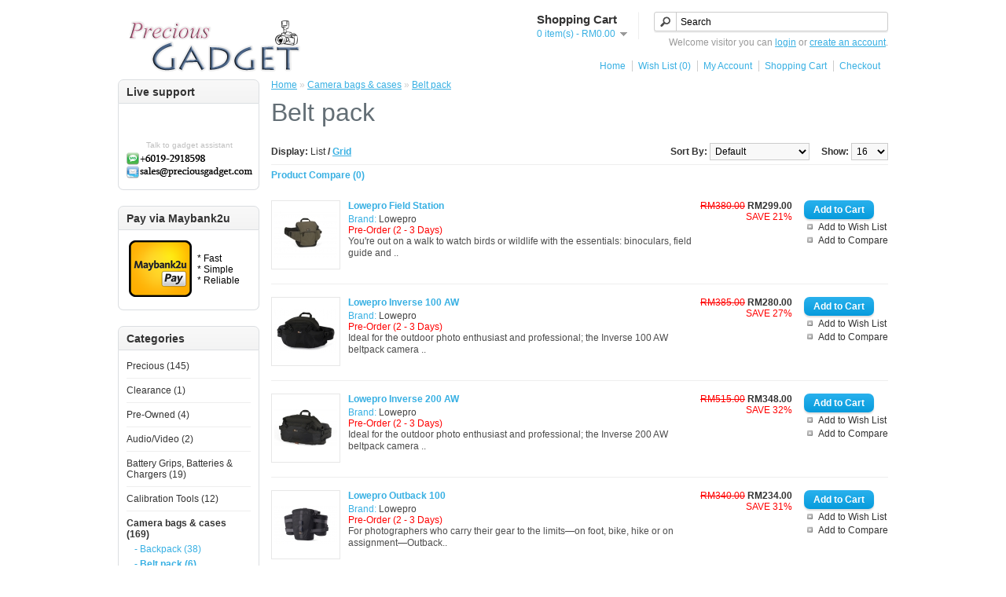

--- FILE ---
content_type: text/html; charset=utf-8
request_url: http://preciousgadget.com/Camera-bags-cases/Belt-pack
body_size: 6692
content:
<?xml version="1.0" encoding="UTF-8"?>
<!DOCTYPE html PUBLIC "-//W3C//DTD XHTML 1.0 Strict//EN" "http://www.w3.org/TR/xhtml1/DTD/xhtml1-strict.dtd">
<html xmlns="http://www.w3.org/1999/xhtml" dir="ltr" lang="en" xml:lang="en">
<head>
<title>Belt pack</title>
<base href="http://preciousgadget.com/" />
<meta name="description" content="Belt pack" />
<meta name="keywords" content="Belt pack" />
<link href="http://preciousgadget.com/image/data/preciousgadget/favicon.png" rel="icon" />
<link rel="stylesheet" type="text/css" href="catalog/view/theme/default/stylesheet/stylesheet.css" />
<link rel="stylesheet" type="text/css" href="catalog/view/theme/default/stylesheet/news.css" />
<script type="text/javascript" src="catalog/view/javascript/jquery/jquery-1.7.1.min.js"></script>
<script type="text/javascript" src="catalog/view/javascript/jquery/ui/jquery-ui-1.8.16.custom.min.js"></script>
<link rel="stylesheet" type="text/css" href="catalog/view/javascript/jquery/ui/themes/ui-lightness/jquery-ui-1.8.16.custom.css" />
<script type="text/javascript" src="catalog/view/javascript/jquery/ui/external/jquery.cookie.js"></script>
<script type="text/javascript" src="catalog/view/javascript/jquery/colorbox/jquery.colorbox.js"></script>
<link rel="stylesheet" type="text/css" href="catalog/view/javascript/jquery/colorbox/colorbox.css" media="screen" />
<script type="text/javascript" src="catalog/view/javascript/jquery/tabs.js"></script>
<script type="text/javascript" src="catalog/view/javascript/common.js"></script>
<!--[if IE 7]>
<link rel="stylesheet" type="text/css" href="catalog/view/theme/default/stylesheet/ie7.css" />
<![endif]-->
<!--[if lt IE 7]>
<link rel="stylesheet" type="text/css" href="catalog/view/theme/default/stylesheet/ie6.css" />
<script type="text/javascript" src="catalog/view/javascript/DD_belatedPNG_0.0.8a-min.js"></script>
<script type="text/javascript">
DD_belatedPNG.fix('#logo img');
</script>
<![endif]-->
<script type="text/javascript">

  var _gaq = _gaq || [];
  _gaq.push(['_setAccount', 'UA-25123158-1']);
  _gaq.push(['_trackPageview']);

  (function() {
    var ga = document.createElement('script'); ga.type = 'text/javascript'; ga.async = true;
    ga.src = ('https:' == document.location.protocol ? 'https://ssl' : 'http://www') + '.google-analytics.com/ga.js';
    var s = document.getElementsByTagName('script')[0]; s.parentNode.insertBefore(ga, s);
  })();

</script></head>
<body>
<div id="container">
<div id="header">
    <div id="logo"><a href="http://preciousgadget.com/index.php?route=common/home"><img src="http://preciousgadget.com/image/data/preciousgadget/PreciusGadget logo2BL.png" title="Precious Gadget Online Store" alt="Precious Gadget Online Store" /></a></div>
        <div id="cart">
  <div class="heading">
    <h4>Shopping Cart</h4>
    <a><span id="cart-total">0 item(s) - RM0.00</span></a></div>
  <div class="content">
        <div class="empty">Your shopping cart is empty!</div>
      </div>
</div>  <div id="search">
    <div class="button-search"></div>
        <input type="text" name="filter_name" value="Search" onclick="this.value = '';" onkeydown="this.style.color = '#000000';" />
      </div>
  <div id="welcome">
        Welcome visitor you can <a href="http://preciousgadget.com/index.php?route=account/login">login</a> or <a href="http://preciousgadget.com/index.php?route=account/register">create an account</a>.      </div>
  <div class="links"><a href="http://preciousgadget.com/index.php?route=common/home">Home</a><a href="http://preciousgadget.com/index.php?route=account/wishlist" id="wishlist-total">Wish List (0)</a><a href="http://preciousgadget.com/index.php?route=account/account">My Account</a><a href="http://preciousgadget.com/index.php?route=checkout/cart">Shopping Cart</a><a href="http://preciousgadget.com/index.php?route=checkout/checkout">Checkout</a></div>
</div>
<div id="notification"></div>
<div id="column-left">
    <div class="box ">
  <div class="box-heading" >
	Live support  </div>
    <div class="box-content" style="text-align: left;">
    <!-- LiveZilla Chat Button Link Code (ALWAYS PLACE IN BODY ELEMENT) -->
<div style="text-align:center;width:160px;">
	<a href="javascript:void(window.open('http://www.preciousgadget.com/livezilla/chat.php','','width=590,height=610,left=0,top=0,resizable=yes,menubar=no,location=no,status=yes,scrollbars=yes'))"><img alt="LiveZilla Live Help" border="0" height="30" src="http://www.preciousgadget.com/livezilla/image.php?id=01&amp;type=inlay" width="120" /></a>
	<div style="margin-top:2px;">
		<a href="http://www.livezilla.net" style="font-size:10px;color:#bfbfbf;text-decoration:none;font-family:verdana,arial,tahoma;" target="_blank" title="LiveZilla Live Help">Talk to gadget assistant</a></div>
	<div style="margin-top:2px;">
		<img alt="" src="http://preciousgadget.com/image/data/preciousgadget/Live Support Contact.png" style="width: 160px; height: 35px; " /></div>
</div>
<!-- http://www.LiveZilla.net Chat Button Link Code --><!-- LiveZilla Tracking Code (ALWAYS PLACE IN BODY ELEMENT) -->
<div id="livezilla_tracking" style="display:none">
	&nbsp;</div>
<script type="text/javascript">
var script = document.createElement("script");script.type="text/javascript";var src = "http://www.preciousgadget.com/livezilla/server.php?request=track&output=jcrpt&nse="+Math.random();setTimeout("script.src=src;document.getElementById('livezilla_tracking').appendChild(script)",1);</script><noscript><img src="http://www.preciousgadget.com/livezilla/server.php?request=track&amp;output=nojcrpt" width="0" height="0" style="visibility:hidden;" alt=""></noscript><!-- http://www.LiveZilla.net Tracking Code -->  </div>
</div>
    <div class="box ">
  <div class="box-heading" >
	Pay via Maybank2u  </div>
    <div class="box-content" style="text-align: left;">
    <table>
	<tbody>
		<tr>
			<td>
				<form action="https://www.maybank2u.com.my/mbb/m2u/m1105/m2uM2UPayLogin.do" method="post" name="m2uPayForm" target="m2uPay">
					<input name="sendString" type="hidden" value="Login$2563170$1$2$1$$$71241l mr9rr2c 41e51v3s201r61r5a241r1b $" /><input class="transparent" height="72" name="ticket" onclick="openM2UPay();" src="http://www.preciousgadget.com/image/Maybank2uPay_logo.png" type="image" value="m2u pay" width="80" />&nbsp;</form>
				<script type="text/javascript">function openM2UPay(){window.open('','m2uPay','toolbar=no,location=no,directories=no,status=no,menubar=no,scrollbars=yes,resizable=yes,copyhistory=no,width=70,height=70');document.m2uPayForm.submit();}</script></td>
			<td>
				* Fast<br />
				* Simple<br />
				* Reliable</td>
		</tr>
	</tbody>
</table>
  </div>
</div>
    <div class="box">
  <div class="box-heading">Categories</div>
  <div class="box-content">
    <div class="box-category">
      <ul>
                <li>
                    <a href="http://preciousgadget.com/Precious">Precious (145)</a>
                            </li>
                <li>
                    <a href="http://preciousgadget.com/Clearance">Clearance (1)</a>
                            </li>
                <li>
                    <a href="http://preciousgadget.com/Pre-owned">Pre-Owned (4)</a>
                              <ul>
                        <li>
                            <a href="http://preciousgadget.com/Pre-owned/Pre-Owned-Sold"> - Sold (4)</a>
                          </li>
                      </ul>
                  </li>
                <li>
                    <a href="http://preciousgadget.com/Audio-Video">Audio/Video (2)</a>
                            </li>
                <li>
                    <a href="http://preciousgadget.com/Battery-Grips-Batteries-Chargers">Battery Grips, Batteries &amp; Chargers (19)</a>
                            </li>
                <li>
                    <a href="http://preciousgadget.com/Calibration-Tools">Calibration Tools (12)</a>
                              <ul>
                        <li>
                            <a href="http://preciousgadget.com/Calibration-Tools/White-Balance-Calibration"> - White Balance Calibration (12)</a>
                          </li>
                      </ul>
                  </li>
                <li>
                    <a href="http://preciousgadget.com/Camera-bags-cases" class="active">Camera bags &amp; cases (169)</a>
                              <ul>
                        <li>
                            <a href="http://preciousgadget.com/Camera-bags-cases/Backpack"> - Backpack (38)</a>
                          </li>
                        <li>
                            <a href="http://preciousgadget.com/Camera-bags-cases/Belt-pack" class="active"> - Belt pack (6)</a>
                          </li>
                        <li>
                            <a href="http://preciousgadget.com/Camera-bags-cases/Lens-Cases"> - Lens Cases (9)</a>
                          </li>
                        <li>
                            <a href="http://preciousgadget.com/Camera-bags-cases/Pouches"> - Pouches (2)</a>
                          </li>
                        <li>
                            <a href="http://preciousgadget.com/Camera-bags-cases/Rolling-cases"> - Rolling cases (8)</a>
                          </li>
                        <li>
                            <a href="http://preciousgadget.com/Camera-bags-cases/Sling-bag"> - Sling bag (10)</a>
                          </li>
                        <li>
                            <a href="http://preciousgadget.com/Camera-bags-cases/Top-Loading"> - Top Loading (12)</a>
                          </li>
                        <li>
                            <a href="http://preciousgadget.com/Camera-bags-cases/Shoulder-Bag"> - Shoulder Bag (54)</a>
                          </li>
                      </ul>
                  </li>
                <li>
                    <a href="http://preciousgadget.com/Cases-Protectors">Cases and Protectors (24)</a>
                            </li>
                <li>
                    <a href="http://preciousgadget.com/Cleaning-kits">Cleaning kits (7)</a>
                            </li>
                <li>
                    <a href="http://preciousgadget.com/Dry-Cabinet-Drybox-Gel-Silica">Dry Cabinet, Drybox &amp; Gel Silica (2)</a>
                            </li>
                <li>
                    <a href="http://preciousgadget.com/DSLR">DSLR (2)</a>
                              <ul>
                        <li>
                            <a href="http://preciousgadget.com/DSLR/DSLR-Body"> - DSLR Body (2)</a>
                          </li>
                        <li>
                            <a href="http://preciousgadget.com/DSLR/DSLR-Kit-Set"> - DSLR Kit Set (1)</a>
                          </li>
                      </ul>
                  </li>
                <li>
                    <a href="http://preciousgadget.com/Eyepiece-Eyecup">Eyepiece &amp; Eyecup (7)</a>
                            </li>
                <li>
                    <a href="http://preciousgadget.com/Flash-Accessories">Flash Accessories (18)</a>
                            </li>
                <li>
                    <a href="http://preciousgadget.com/Lens-Accessories">Lens Accessories (70)</a>
                              <ul>
                        <li>
                            <a href="http://preciousgadget.com/Lens-Accessories/Filter-Accessories"> - Filter &amp; Filter  Accessories (20)</a>
                          </li>
                        <li>
                            <a href="http://preciousgadget.com/Lens-Accessories/Lens-body-cap"> - Lens and body cap (9)</a>
                          </li>
                        <li>
                            <a href="http://preciousgadget.com/Lens-Accessories/Lens-Hood"> - Lens Hood (22)</a>
                          </li>
                        <li>
                            <a href="http://preciousgadget.com/Lens-Accessories/Macro-Photography-tools"> - Macro Photography tools (14)</a>
                          </li>
                        <li>
                            <a href="http://preciousgadget.com/Lens-Accessories/Tripod-Ring-Mount"> - Tripod Ring mount (3)</a>
                          </li>
                      </ul>
                  </li>
                <li>
                    <a href="http://preciousgadget.com/Storage-Media">Storage Media (22)</a>
                              <ul>
                        <li>
                            <a href="http://preciousgadget.com/Storage-Media/CF-Compact-Flash"> - CF (Compact Flash) (12)</a>
                          </li>
                        <li>
                            <a href="http://preciousgadget.com/Storage-Media/SD-Secure-Digital"> - SD (Secure Digital) (15)</a>
                          </li>
                      </ul>
                  </li>
                <li>
                    <a href="http://preciousgadget.com/Straps-Carrying-Systems">Straps and Carrying Systems (106)</a>
                            </li>
                <li>
                    <a href="http://preciousgadget.com/System-Accessories">System Accessories (13)</a>
                              <ul>
                        <li>
                            <a href="http://preciousgadget.com/System-Accessories/Gaffer-Tape"> - Gaffer Tape (1)</a>
                          </li>
                        <li>
                            <a href="http://preciousgadget.com/System-Accessories/Remote-Control"> - Remote Control (1)</a>
                          </li>
                        <li>
                            <a href="http://preciousgadget.com/System-Accessories/Wireless-Image-Transfer"> - Wireless Image Transfer (10)</a>
                          </li>
                      </ul>
                  </li>
                <li>
                    <a href="http://preciousgadget.com/Smart-Phone">Smart Phone (1)</a>
                            </li>
              </ul>
    </div>
  </div>
</div>
    <!--  Visitor Module from HostJars http://opencart.hostjars.com -->
<div class="box">
  <div class="box-heading">Visitor Counter</div>
  <div class="box-content" style="text-align: center;">
  
  <div class="box-visitors" style="font-size:16px;background-color:;color:#888888;">
  	  00352274  </div>
  
  </div>
</div>
<!--  /Visitor Module from HostJars http://opencart.hostjars.com -->  </div>
 
<div id="content">  <div class="breadcrumb">
        <a href="http://preciousgadget.com/index.php?route=common/home">Home</a>
         &raquo; <a href="http://preciousgadget.com/Camera-bags-cases">Camera bags &amp; cases</a>
         &raquo; <a href="http://preciousgadget.com/Camera-bags-cases/Belt-pack">Belt pack</a>
      </div>
  <h1>Belt pack</h1>
        <div class="product-filter">
    <div class="display"><b>Display:</b> List <b>/</b> <a onclick="display('grid');">Grid</a></div>
    <div class="limit"><b>Show:</b>
      <select onchange="location = this.value;">
                        <option value="http://preciousgadget.com/Camera-bags-cases/Belt-pack?limit=16" selected="selected">16</option>
                                <option value="http://preciousgadget.com/Camera-bags-cases/Belt-pack?limit=25">25</option>
                                <option value="http://preciousgadget.com/Camera-bags-cases/Belt-pack?limit=50">50</option>
                                <option value="http://preciousgadget.com/Camera-bags-cases/Belt-pack?limit=75">75</option>
                                <option value="http://preciousgadget.com/Camera-bags-cases/Belt-pack?limit=100">100</option>
                      </select>
    </div>
    <div class="sort"><b>Sort By:</b>
      <select onchange="location = this.value;">
                        <option value="http://preciousgadget.com/Camera-bags-cases/Belt-pack?sort=p.sort_order&order=ASC" selected="selected">Default</option>
                                <option value="http://preciousgadget.com/Camera-bags-cases/Belt-pack?sort=pd.name&order=ASC">Name (A - Z)</option>
                                <option value="http://preciousgadget.com/Camera-bags-cases/Belt-pack?sort=pd.name&order=DESC">Name (Z - A)</option>
                                <option value="http://preciousgadget.com/Camera-bags-cases/Belt-pack?sort=p.price&order=ASC">Price (Low &gt; High)</option>
                                <option value="http://preciousgadget.com/Camera-bags-cases/Belt-pack?sort=p.price&order=DESC">Price (High &gt; Low)</option>
                                <option value="http://preciousgadget.com/Camera-bags-cases/Belt-pack?sort=rating&order=DESC">Rating (Highest)</option>
                                <option value="http://preciousgadget.com/Camera-bags-cases/Belt-pack?sort=rating&order=ASC">Rating (Lowest)</option>
                                <option value="http://preciousgadget.com/Camera-bags-cases/Belt-pack?sort=p.model&order=ASC">Model (A - Z)</option>
                                <option value="http://preciousgadget.com/Camera-bags-cases/Belt-pack?sort=p.model&order=DESC">Model (Z - A)</option>
                      </select>
    </div>
  </div>
  <div class="product-compare"><a href="http://preciousgadget.com/index.php?route=product/compare" id="compare-total">Product Compare (0)</a></div>
  <div class="product-list">
        <div>
            <div class="image"><a href="http://preciousgadget.com/Camera-bags-cases/Belt-pack/Lowepro Field Station"><img src="http://preciousgadget.com/image/cache/data/manufacturer/Lowepro/FieldStation/FieldStation$01-80x80.jpeg" title="Lowepro Field Station" alt="Lowepro Field Station" /></a></div>
            <div class="name"><a href="http://preciousgadget.com/Camera-bags-cases/Belt-pack/Lowepro Field Station">Lowepro Field Station</a></div>
<div class="extra" style="display: inline-block; color: #444;">



	  


	  


	  


	  <span style="color:#38b0e3">Brand:</span> Lowepro <br />



	  


	  


	  


	  


	  <span style="color:#38b0e3"></span> <span style="color:#FF0000">Pre-Order (2 - 3 Days)</span> <br />



	  


	  </div>
      <div class="description">
	You're out on a walk to watch birds or wildlife with the essentials: binoculars, field guide and ..</div>
            <div class="price">
                <span class="price-old">RM380.00</span> <span class="price-new">RM299.00</span>

		<br /><span style="color: red;">SAVE 21%</span>
		
                      </div>
                  <div class="cart">
        <input type="button" value="Add to Cart" onclick="addToCart('102');" class="button" />
      </div>
      <div class="wishlist"><a onclick="addToWishList('102');">Add to Wish List</a></div>
      <div class="compare"><a onclick="addToCompare('102');">Add to Compare</a></div>
    </div>
        <div>
            <div class="image"><a href="http://preciousgadget.com/Camera-bags-cases/Belt-pack/Lowepro Inverse 100 AW"><img src="http://preciousgadget.com/image/cache/data/manufacturer/Lowepro/Inverse100AW/Inverse100AW$01-80x80.jpeg" title="Lowepro Inverse 100 AW" alt="Lowepro Inverse 100 AW" /></a></div>
            <div class="name"><a href="http://preciousgadget.com/Camera-bags-cases/Belt-pack/Lowepro Inverse 100 AW">Lowepro Inverse 100 AW</a></div>
<div class="extra" style="display: inline-block; color: #444;">



	  


	  


	  


	  <span style="color:#38b0e3">Brand:</span> Lowepro <br />



	  


	  


	  


	  


	  <span style="color:#38b0e3"></span> <span style="color:#FF0000">Pre-Order (2 - 3 Days)</span> <br />



	  


	  </div>
      <div class="description">
	

	Ideal for the outdoor photo enthusiast and professional; the Inverse 100 AW beltpack camera ..</div>
            <div class="price">
                <span class="price-old">RM385.00</span> <span class="price-new">RM280.00</span>

		<br /><span style="color: red;">SAVE 27%</span>
		
                      </div>
                  <div class="cart">
        <input type="button" value="Add to Cart" onclick="addToCart('124');" class="button" />
      </div>
      <div class="wishlist"><a onclick="addToWishList('124');">Add to Wish List</a></div>
      <div class="compare"><a onclick="addToCompare('124');">Add to Compare</a></div>
    </div>
        <div>
            <div class="image"><a href="http://preciousgadget.com/Camera-bags-cases/Belt-pack/Lowepro Inverse 200 AW"><img src="http://preciousgadget.com/image/cache/data/manufacturer/Lowepro/Inverse200AW/Inverse200AW$01-80x80.jpeg" title="Lowepro Inverse 200 AW" alt="Lowepro Inverse 200 AW" /></a></div>
            <div class="name"><a href="http://preciousgadget.com/Camera-bags-cases/Belt-pack/Lowepro Inverse 200 AW">Lowepro Inverse 200 AW</a></div>
<div class="extra" style="display: inline-block; color: #444;">



	  


	  


	  


	  <span style="color:#38b0e3">Brand:</span> Lowepro <br />



	  


	  


	  


	  


	  <span style="color:#38b0e3"></span> <span style="color:#FF0000">Pre-Order (2 - 3 Days)</span> <br />



	  


	  </div>
      <div class="description">
	

	Ideal for the outdoor photo enthusiast and professional; the Inverse 200 AW beltpack camera ..</div>
            <div class="price">
                <span class="price-old">RM515.00</span> <span class="price-new">RM348.00</span>

		<br /><span style="color: red;">SAVE 32%</span>
		
                      </div>
                  <div class="cart">
        <input type="button" value="Add to Cart" onclick="addToCart('131');" class="button" />
      </div>
      <div class="wishlist"><a onclick="addToWishList('131');">Add to Wish List</a></div>
      <div class="compare"><a onclick="addToCompare('131');">Add to Compare</a></div>
    </div>
        <div>
            <div class="image"><a href="http://preciousgadget.com/Camera-bags-cases/Belt-pack/Lowepro Outback 100"><img src="http://preciousgadget.com/image/cache/data/manufacturer/Lowepro/Outback100/Outback100$01-80x80.jpeg" title="Lowepro Outback 100" alt="Lowepro Outback 100" /></a></div>
            <div class="name"><a href="http://preciousgadget.com/Camera-bags-cases/Belt-pack/Lowepro Outback 100">Lowepro Outback 100</a></div>
<div class="extra" style="display: inline-block; color: #444;">



	  


	  


	  


	  <span style="color:#38b0e3">Brand:</span> Lowepro <br />



	  


	  


	  


	  


	  <span style="color:#38b0e3"></span> <span style="color:#FF0000">Pre-Order (2 - 3 Days)</span> <br />



	  


	  </div>
      <div class="description">
	For photographers who carry their gear to the limits—on foot, bike, hike or on assignment—Outback..</div>
            <div class="price">
                <span class="price-old">RM340.00</span> <span class="price-new">RM234.00</span>

		<br /><span style="color: red;">SAVE 31%</span>
		
                      </div>
                  <div class="cart">
        <input type="button" value="Add to Cart" onclick="addToCart('125');" class="button" />
      </div>
      <div class="wishlist"><a onclick="addToWishList('125');">Add to Wish List</a></div>
      <div class="compare"><a onclick="addToCompare('125');">Add to Compare</a></div>
    </div>
        <div>
            <div class="image"><a href="http://preciousgadget.com/Camera-bags-cases/Belt-pack/Lowepro Outback 200"><img src="http://preciousgadget.com/image/cache/data/manufacturer/Lowepro/Outback200/Outback200$01-80x80.jpeg" title="Lowepro Outback 200" alt="Lowepro Outback 200" /></a></div>
            <div class="name"><a href="http://preciousgadget.com/Camera-bags-cases/Belt-pack/Lowepro Outback 200">Lowepro Outback 200</a></div>
<div class="extra" style="display: inline-block; color: #444;">



	  


	  


	  


	  <span style="color:#38b0e3">Brand:</span> Lowepro <br />



	  


	  


	  


	  


	  <span style="color:#38b0e3"></span> <span style="color:#FF0000">Pre-Order (2 - 3 Days)</span> <br />



	  


	  </div>
      <div class="description">
	For photographers who carry their gear to the limits—on foot, bike, hike or on assignment—Outback..</div>
            <div class="price">
                <span class="price-old">RM470.00</span> <span class="price-new">RM318.00</span>

		<br /><span style="color: red;">SAVE 32%</span>
		
                      </div>
                  <div class="cart">
        <input type="button" value="Add to Cart" onclick="addToCart('132');" class="button" />
      </div>
      <div class="wishlist"><a onclick="addToWishList('132');">Add to Wish List</a></div>
      <div class="compare"><a onclick="addToCompare('132');">Add to Compare</a></div>
    </div>
        <div>
            <div class="image"><a href="http://preciousgadget.com/Camera-bags-cases/Belt-pack/Lowepro Photo Runner 100"><img src="http://preciousgadget.com/image/cache/data/manufacturer/Lowepro/PhotoRunner100/PhotoRunner100$01-80x80.jpeg" title="Lowepro Photo Runner 100" alt="Lowepro Photo Runner 100" /></a></div>
            <div class="name"><a href="http://preciousgadget.com/Camera-bags-cases/Belt-pack/Lowepro Photo Runner 100">Lowepro Photo Runner 100</a></div>
<div class="extra" style="display: inline-block; color: #444;">



	  


	  


	  


	  <span style="color:#38b0e3">Brand:</span> Lowepro <br />



	  


	  


	  


	  


	  <span style="color:#38b0e3"></span> <span style="color:#FF0000">Pre-Order (2 - 3 Days)</span> <br />



	  


	  </div>
      <div class="description">
	For the photographer on-the-go, here’s a fast-access, convertible beltpack/shoulder bag that won’..</div>
            <div class="price">
                <span class="price-old">RM315.00</span> <span class="price-new">RM218.00</span>

		<br /><span style="color: red;">SAVE 31%</span>
		
                      </div>
                  <div class="cart">
        <input type="button" value="Add to Cart" onclick="addToCart('126');" class="button" />
      </div>
      <div class="wishlist"><a onclick="addToWishList('126');">Add to Wish List</a></div>
      <div class="compare"><a onclick="addToCompare('126');">Add to Compare</a></div>
    </div>
      </div>
  <div class="pagination"><div class="results">Showing 1 to 6 of 6 (1 Pages)</div></div>
      </div>
<script type="text/javascript"><!--
function display(view) {
	if (view == 'list') {
		$('.product-grid').attr('class', 'product-list');
		
		$('.product-list > div').each(function(index, element) {
			html  = '<div class="right">';
			html += '  <div class="cart">' + $(element).find('.cart').html() + '</div>';
			html += '  <div class="wishlist">' + $(element).find('.wishlist').html() + '</div>';
			html += '  <div class="compare">' + $(element).find('.compare').html() + '</div>';
			html += '</div>';			
			
			html += '<div class="left">';
			
			var image = $(element).find('.image').html();
			
			if (image != null) { 
				html += '<div class="image">' + image + '</div>';
			}
			
			var price = $(element).find('.price').html();
			
			if (price != null) {
				html += '<div class="price">' + price  + '</div>';
			}
					
			html += '  <div class="name">' + $(element).find('.name').html() + '</div>';
html += '<div class="extra" style="display: inline-block; color: #444;">' + $(element).find('.extra').html() + '</div>';
			html += '  <div class="description">' + $(element).find('.description').html() + '</div>';
			
			var rating = $(element).find('.rating').html();
			
			if (rating != null) {
				html += '<div class="rating">' + rating + '</div>';
			}
				
			html += '</div>';

						
			$(element).html(html);
		});		
		
		$('.display').html('<b>Display:</b> List <b>/</b> <a onclick="display(\'grid\');">Grid</a>');
		
		$.cookie('display', 'list'); 
	} else {
		$('.product-list').attr('class', 'product-grid');
		
		$('.product-grid > div').each(function(index, element) {
			html = '';
			
			var image = $(element).find('.image').html();
			
			if (image != null) {
				html += '<div class="image">' + image + '</div>';
			}
			
			html += '<div class="name">' + $(element).find('.name').html() + '</div>';
html += '<div class="extra" style="display: inline-block; color: #444;">' + $(element).find('.extra').html() + '</div>';
			html += '<div class="description">' + $(element).find('.description').html() + '</div>';
			
			var price = $(element).find('.price').html();
			
			if (price != null) {
				html += '<div class="price">' + price  + '</div>';
			}
			
			var rating = $(element).find('.rating').html();
			
			if (rating != null) {
				html += '<div class="rating">' + rating + '</div>';
			}
						
			html += '<div class="cart">' + $(element).find('.cart').html() + '</div>';
			html += '<div class="wishlist">' + $(element).find('.wishlist').html() + '</div>';
			html += '<div class="compare">' + $(element).find('.compare').html() + '</div>';
			
			$(element).html(html);
		});	
					
		$('.display').html('<b>Display:</b> <a onclick="display(\'list\');">List</a> <b>/</b> Grid');
		
		$.cookie('display', 'grid');
	}
}

view = $.cookie('display');

if (view) {
	display(view);
} else {
	display('list');
}
//--></script> 
<div id="footer">
    <div class="column">
    <h3>Information</h3>
    <ul>
            <li><a href="http://preciousgadget.com/About-Precious-Gadget-Online-Store">About Us</a></li>
            <li><a href="http://preciousgadget.com/Precious-Gadget-Online-Store-Payment-Delivery-Information">Payment and Delivery Information</a></li>
            <li><a href="http://preciousgadget.com/Precious-Gadget-Online-Store-Privacy-Policy">Privacy Policy</a></li>
            <li><a href="http://preciousgadget.com/Precious-Gadget-Online-Store-Terms-Conditions">Terms &amp; Conditions</a></li>
          </ul>
  </div>
    <div class="column">
    <h3>Customer Service</h3>
    <ul>
      <li><a href="http://preciousgadget.com/index.php?route=information/contact">Contact Us</a></li>
      <li><a href="http://preciousgadget.com/index.php?route=account/return/insert">Returns</a></li>
      <li><a href="http://preciousgadget.com/index.php?route=information/sitemap">Site Map</a></li>
    </ul>
  </div>
  <div class="column">
    <h3>Extras</h3>
    <ul>
      <li><a href="http://preciousgadget.com/index.php?route=product/manufacturer">Brands</a></li>
      <li><a href="http://preciousgadget.com/index.php?route=account/voucher">Gift Vouchers</a></li>
      

			

			
      <li><a href="http://preciousgadget.com/index.php?route=product/special">Specials</a></li>
    </ul>
  </div>
  <div class="column">
    <h3>My Account</h3>
    <ul>
      <li><a href="http://preciousgadget.com/index.php?route=account/account">My Account</a></li>
      <li><a href="http://preciousgadget.com/index.php?route=account/order">Order History</a></li>
      <li><a href="http://preciousgadget.com/index.php?route=account/wishlist">Wish List</a></li>
      <li><a href="http://preciousgadget.com/index.php?route=account/newsletter">Newsletter</a></li>
    </ul>
  </div>
</div>
<!--
OpenCart is open source software and you are free to remove the powered by OpenCart if you want, but its generally accepted practise to make a small donation.
Please donate via PayPal to donate@opencart.com
//-->
<div id="powered">Precious Gadget Online Store &copy; 2011-2026</div>
<!--
OpenCart is open source software and you are free to remove the powered by OpenCart if you want, but its generally accepted practise to make a small donation.
Please donate via PayPal to donate@opencart.com
//-->
</div>
</body></html>